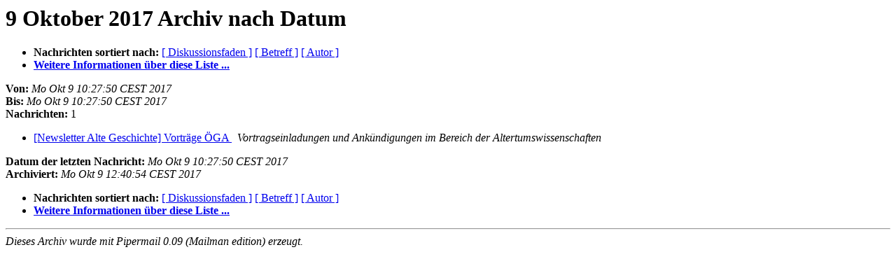

--- FILE ---
content_type: text/html
request_url: https://lists.univie.ac.at/pipermail/news-altegeschichte/20171009/date.html
body_size: 1869
content:
<!DOCTYPE HTML PUBLIC "-//W3C//DTD HTML 4.01 Transitional//EN">
<HTML>
  <HEAD>
     <title>Das News-AlteGeschichte-9 Oktober 2017-Archiv nach Datum</title>
     <META NAME="robots" CONTENT="noindex,follow">
     <META http-equiv="Content-Type" content="text/html; charset=iso-8859-1">
  </HEAD>
  <BODY BGCOLOR="#ffffff">
      <a name="start"></A>
      <h1>9 Oktober 2017 Archiv nach Datum</h1>
      <ul>
         <li> <b>Nachrichten sortiert nach:</b>
	        <a href="thread.html#start">[ Diskussionsfaden ]</a>
		<a href="subject.html#start">[ Betreff ]</a>
		<a href="author.html#start">[ Autor ]</a>
		

	     <li><b><a href="https://lists.univie.ac.at/mailman/listinfo/news-altegeschichte">Weitere Informationen &uuml;ber diese Liste ...
                    </a></b></li>
      </ul>
      <p><b>Von:</b> <i>Mo Okt  9 10:27:50 CEST 2017</i><br>
         <b>Bis:</b> <i>Mo Okt  9 10:27:50 CEST 2017</i><br>
         <b>Nachrichten:</b> 1<p>
     <ul>

<LI><A HREF="001355.html">[Newsletter Alte Geschichte] Vorträge ÖGA
</A><A NAME="1355">&nbsp;</A>
<I>Vortragseinladungen und Ankündigungen im Bereich der Altertumswissenschaften
</I>

    </ul>
    <p>
      <a name="end"><b>Datum der letzten Nachricht:</b></a>
       <i>Mo Okt  9 10:27:50 CEST 2017</i><br>
    <b>Archiviert:</b> <i>Mo Okt  9 12:40:54 CEST 2017</i>
    <p>
   <ul>
        <li> <b>Nachrichten sortiert nach:</b>
        <a href="thread.html#start">[ Diskussionsfaden ]</a>
        <a href="subject.html#start">[ Betreff ]</a>
        <a href="author.html#start">[ Autor ]</a>
        
        <li><b><a href="https://lists.univie.ac.at/mailman/listinfo/news-altegeschichte">Weitere Informationen &uuml;ber diese Liste ...
                    </a></b></li>
     </ul>
     <p>
     <hr>
     <i>Dieses Archiv wurde mit
     Pipermail 0.09 (Mailman edition) erzeugt.</i>
  </BODY>
</HTML>

